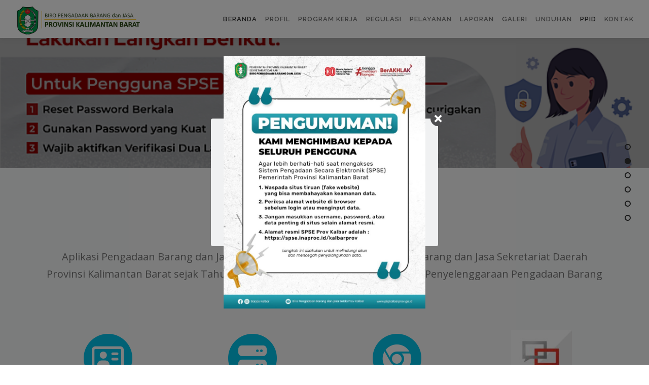

--- FILE ---
content_type: text/html; charset=UTF-8
request_url: https://pbj.kalbarprov.go.id/artikel/pengumuman/pengumuman-lelang-pemilihan-langsung-dengan-pascakualifikasi-paket-pengembangan-badan-jalan-dusun-kartiasa-desa-sulun-desa-sekuduk-kec-sejangkung-kab-sambas-no-paket-581-36-03/
body_size: 16749
content:
<!DOCTYPE html>
<html lang="en-US">
<head>
<meta charset="UTF-8">
<meta name="viewport" content="width=device-width, initial-scale=1">
<link rel="profile" href="http://gmpg.org/xfn/11">
<title>Biro PBJ &#8211; Provinsi Kalimantan Barat</title>
<meta name='robots' content='max-image-preview:large' />
	<style>img:is([sizes="auto" i], [sizes^="auto," i]) { contain-intrinsic-size: 3000px 1500px }</style>
	<link rel='dns-prefetch' href='//fonts.googleapis.com' />
<link rel="alternate" type="application/rss+xml" title="Biro PBJ &raquo; Feed" href="https://pbj.kalbarprov.go.id/?feed=rss2" />
<link rel="alternate" type="application/rss+xml" title="Biro PBJ &raquo; Comments Feed" href="https://pbj.kalbarprov.go.id/?feed=comments-rss2" />
<script type="text/javascript">
/* <![CDATA[ */
window._wpemojiSettings = {"baseUrl":"https:\/\/s.w.org\/images\/core\/emoji\/16.0.1\/72x72\/","ext":".png","svgUrl":"https:\/\/s.w.org\/images\/core\/emoji\/16.0.1\/svg\/","svgExt":".svg","source":{"concatemoji":"https:\/\/pbj.kalbarprov.go.id\/wp-includes\/js\/wp-emoji-release.min.js?ver=6.8.2"}};
/*! This file is auto-generated */
!function(s,n){var o,i,e;function c(e){try{var t={supportTests:e,timestamp:(new Date).valueOf()};sessionStorage.setItem(o,JSON.stringify(t))}catch(e){}}function p(e,t,n){e.clearRect(0,0,e.canvas.width,e.canvas.height),e.fillText(t,0,0);var t=new Uint32Array(e.getImageData(0,0,e.canvas.width,e.canvas.height).data),a=(e.clearRect(0,0,e.canvas.width,e.canvas.height),e.fillText(n,0,0),new Uint32Array(e.getImageData(0,0,e.canvas.width,e.canvas.height).data));return t.every(function(e,t){return e===a[t]})}function u(e,t){e.clearRect(0,0,e.canvas.width,e.canvas.height),e.fillText(t,0,0);for(var n=e.getImageData(16,16,1,1),a=0;a<n.data.length;a++)if(0!==n.data[a])return!1;return!0}function f(e,t,n,a){switch(t){case"flag":return n(e,"\ud83c\udff3\ufe0f\u200d\u26a7\ufe0f","\ud83c\udff3\ufe0f\u200b\u26a7\ufe0f")?!1:!n(e,"\ud83c\udde8\ud83c\uddf6","\ud83c\udde8\u200b\ud83c\uddf6")&&!n(e,"\ud83c\udff4\udb40\udc67\udb40\udc62\udb40\udc65\udb40\udc6e\udb40\udc67\udb40\udc7f","\ud83c\udff4\u200b\udb40\udc67\u200b\udb40\udc62\u200b\udb40\udc65\u200b\udb40\udc6e\u200b\udb40\udc67\u200b\udb40\udc7f");case"emoji":return!a(e,"\ud83e\udedf")}return!1}function g(e,t,n,a){var r="undefined"!=typeof WorkerGlobalScope&&self instanceof WorkerGlobalScope?new OffscreenCanvas(300,150):s.createElement("canvas"),o=r.getContext("2d",{willReadFrequently:!0}),i=(o.textBaseline="top",o.font="600 32px Arial",{});return e.forEach(function(e){i[e]=t(o,e,n,a)}),i}function t(e){var t=s.createElement("script");t.src=e,t.defer=!0,s.head.appendChild(t)}"undefined"!=typeof Promise&&(o="wpEmojiSettingsSupports",i=["flag","emoji"],n.supports={everything:!0,everythingExceptFlag:!0},e=new Promise(function(e){s.addEventListener("DOMContentLoaded",e,{once:!0})}),new Promise(function(t){var n=function(){try{var e=JSON.parse(sessionStorage.getItem(o));if("object"==typeof e&&"number"==typeof e.timestamp&&(new Date).valueOf()<e.timestamp+604800&&"object"==typeof e.supportTests)return e.supportTests}catch(e){}return null}();if(!n){if("undefined"!=typeof Worker&&"undefined"!=typeof OffscreenCanvas&&"undefined"!=typeof URL&&URL.createObjectURL&&"undefined"!=typeof Blob)try{var e="postMessage("+g.toString()+"("+[JSON.stringify(i),f.toString(),p.toString(),u.toString()].join(",")+"));",a=new Blob([e],{type:"text/javascript"}),r=new Worker(URL.createObjectURL(a),{name:"wpTestEmojiSupports"});return void(r.onmessage=function(e){c(n=e.data),r.terminate(),t(n)})}catch(e){}c(n=g(i,f,p,u))}t(n)}).then(function(e){for(var t in e)n.supports[t]=e[t],n.supports.everything=n.supports.everything&&n.supports[t],"flag"!==t&&(n.supports.everythingExceptFlag=n.supports.everythingExceptFlag&&n.supports[t]);n.supports.everythingExceptFlag=n.supports.everythingExceptFlag&&!n.supports.flag,n.DOMReady=!1,n.readyCallback=function(){n.DOMReady=!0}}).then(function(){return e}).then(function(){var e;n.supports.everything||(n.readyCallback(),(e=n.source||{}).concatemoji?t(e.concatemoji):e.wpemoji&&e.twemoji&&(t(e.twemoji),t(e.wpemoji)))}))}((window,document),window._wpemojiSettings);
/* ]]> */
</script>
<link rel='stylesheet' id='pt-cv-public-style-css' href='https://pbj.kalbarprov.go.id/wp-content/plugins/content-views-query-and-display-post-page/public/assets/css/cv.css?ver=4.2' type='text/css' media='all' />
<style id='wp-emoji-styles-inline-css' type='text/css'>

	img.wp-smiley, img.emoji {
		display: inline !important;
		border: none !important;
		box-shadow: none !important;
		height: 1em !important;
		width: 1em !important;
		margin: 0 0.07em !important;
		vertical-align: -0.1em !important;
		background: none !important;
		padding: 0 !important;
	}
</style>
<link rel='stylesheet' id='wp-block-library-css' href='https://pbj.kalbarprov.go.id/wp-includes/css/dist/block-library/style.min.css?ver=6.8.2' type='text/css' media='all' />
<style id='wp-block-library-theme-inline-css' type='text/css'>
.wp-block-audio :where(figcaption){color:#555;font-size:13px;text-align:center}.is-dark-theme .wp-block-audio :where(figcaption){color:#ffffffa6}.wp-block-audio{margin:0 0 1em}.wp-block-code{border:1px solid #ccc;border-radius:4px;font-family:Menlo,Consolas,monaco,monospace;padding:.8em 1em}.wp-block-embed :where(figcaption){color:#555;font-size:13px;text-align:center}.is-dark-theme .wp-block-embed :where(figcaption){color:#ffffffa6}.wp-block-embed{margin:0 0 1em}.blocks-gallery-caption{color:#555;font-size:13px;text-align:center}.is-dark-theme .blocks-gallery-caption{color:#ffffffa6}:root :where(.wp-block-image figcaption){color:#555;font-size:13px;text-align:center}.is-dark-theme :root :where(.wp-block-image figcaption){color:#ffffffa6}.wp-block-image{margin:0 0 1em}.wp-block-pullquote{border-bottom:4px solid;border-top:4px solid;color:currentColor;margin-bottom:1.75em}.wp-block-pullquote cite,.wp-block-pullquote footer,.wp-block-pullquote__citation{color:currentColor;font-size:.8125em;font-style:normal;text-transform:uppercase}.wp-block-quote{border-left:.25em solid;margin:0 0 1.75em;padding-left:1em}.wp-block-quote cite,.wp-block-quote footer{color:currentColor;font-size:.8125em;font-style:normal;position:relative}.wp-block-quote:where(.has-text-align-right){border-left:none;border-right:.25em solid;padding-left:0;padding-right:1em}.wp-block-quote:where(.has-text-align-center){border:none;padding-left:0}.wp-block-quote.is-large,.wp-block-quote.is-style-large,.wp-block-quote:where(.is-style-plain){border:none}.wp-block-search .wp-block-search__label{font-weight:700}.wp-block-search__button{border:1px solid #ccc;padding:.375em .625em}:where(.wp-block-group.has-background){padding:1.25em 2.375em}.wp-block-separator.has-css-opacity{opacity:.4}.wp-block-separator{border:none;border-bottom:2px solid;margin-left:auto;margin-right:auto}.wp-block-separator.has-alpha-channel-opacity{opacity:1}.wp-block-separator:not(.is-style-wide):not(.is-style-dots){width:100px}.wp-block-separator.has-background:not(.is-style-dots){border-bottom:none;height:1px}.wp-block-separator.has-background:not(.is-style-wide):not(.is-style-dots){height:2px}.wp-block-table{margin:0 0 1em}.wp-block-table td,.wp-block-table th{word-break:normal}.wp-block-table :where(figcaption){color:#555;font-size:13px;text-align:center}.is-dark-theme .wp-block-table :where(figcaption){color:#ffffffa6}.wp-block-video :where(figcaption){color:#555;font-size:13px;text-align:center}.is-dark-theme .wp-block-video :where(figcaption){color:#ffffffa6}.wp-block-video{margin:0 0 1em}:root :where(.wp-block-template-part.has-background){margin-bottom:0;margin-top:0;padding:1.25em 2.375em}
</style>
<style id='classic-theme-styles-inline-css' type='text/css'>
/*! This file is auto-generated */
.wp-block-button__link{color:#fff;background-color:#32373c;border-radius:9999px;box-shadow:none;text-decoration:none;padding:calc(.667em + 2px) calc(1.333em + 2px);font-size:1.125em}.wp-block-file__button{background:#32373c;color:#fff;text-decoration:none}
</style>
<style id='pdfemb-pdf-embedder-viewer-style-inline-css' type='text/css'>
.wp-block-pdfemb-pdf-embedder-viewer{max-width:none}

</style>
<style id='global-styles-inline-css' type='text/css'>
:root{--wp--preset--aspect-ratio--square: 1;--wp--preset--aspect-ratio--4-3: 4/3;--wp--preset--aspect-ratio--3-4: 3/4;--wp--preset--aspect-ratio--3-2: 3/2;--wp--preset--aspect-ratio--2-3: 2/3;--wp--preset--aspect-ratio--16-9: 16/9;--wp--preset--aspect-ratio--9-16: 9/16;--wp--preset--color--black: #000000;--wp--preset--color--cyan-bluish-gray: #abb8c3;--wp--preset--color--white: #ffffff;--wp--preset--color--pale-pink: #f78da7;--wp--preset--color--vivid-red: #cf2e2e;--wp--preset--color--luminous-vivid-orange: #ff6900;--wp--preset--color--luminous-vivid-amber: #fcb900;--wp--preset--color--light-green-cyan: #7bdcb5;--wp--preset--color--vivid-green-cyan: #00d084;--wp--preset--color--pale-cyan-blue: #8ed1fc;--wp--preset--color--vivid-cyan-blue: #0693e3;--wp--preset--color--vivid-purple: #9b51e0;--wp--preset--gradient--vivid-cyan-blue-to-vivid-purple: linear-gradient(135deg,rgba(6,147,227,1) 0%,rgb(155,81,224) 100%);--wp--preset--gradient--light-green-cyan-to-vivid-green-cyan: linear-gradient(135deg,rgb(122,220,180) 0%,rgb(0,208,130) 100%);--wp--preset--gradient--luminous-vivid-amber-to-luminous-vivid-orange: linear-gradient(135deg,rgba(252,185,0,1) 0%,rgba(255,105,0,1) 100%);--wp--preset--gradient--luminous-vivid-orange-to-vivid-red: linear-gradient(135deg,rgba(255,105,0,1) 0%,rgb(207,46,46) 100%);--wp--preset--gradient--very-light-gray-to-cyan-bluish-gray: linear-gradient(135deg,rgb(238,238,238) 0%,rgb(169,184,195) 100%);--wp--preset--gradient--cool-to-warm-spectrum: linear-gradient(135deg,rgb(74,234,220) 0%,rgb(151,120,209) 20%,rgb(207,42,186) 40%,rgb(238,44,130) 60%,rgb(251,105,98) 80%,rgb(254,248,76) 100%);--wp--preset--gradient--blush-light-purple: linear-gradient(135deg,rgb(255,206,236) 0%,rgb(152,150,240) 100%);--wp--preset--gradient--blush-bordeaux: linear-gradient(135deg,rgb(254,205,165) 0%,rgb(254,45,45) 50%,rgb(107,0,62) 100%);--wp--preset--gradient--luminous-dusk: linear-gradient(135deg,rgb(255,203,112) 0%,rgb(199,81,192) 50%,rgb(65,88,208) 100%);--wp--preset--gradient--pale-ocean: linear-gradient(135deg,rgb(255,245,203) 0%,rgb(182,227,212) 50%,rgb(51,167,181) 100%);--wp--preset--gradient--electric-grass: linear-gradient(135deg,rgb(202,248,128) 0%,rgb(113,206,126) 100%);--wp--preset--gradient--midnight: linear-gradient(135deg,rgb(2,3,129) 0%,rgb(40,116,252) 100%);--wp--preset--font-size--small: 13px;--wp--preset--font-size--medium: 20px;--wp--preset--font-size--large: 36px;--wp--preset--font-size--x-large: 42px;--wp--preset--spacing--20: 0.44rem;--wp--preset--spacing--30: 0.67rem;--wp--preset--spacing--40: 1rem;--wp--preset--spacing--50: 1.5rem;--wp--preset--spacing--60: 2.25rem;--wp--preset--spacing--70: 3.38rem;--wp--preset--spacing--80: 5.06rem;--wp--preset--shadow--natural: 6px 6px 9px rgba(0, 0, 0, 0.2);--wp--preset--shadow--deep: 12px 12px 50px rgba(0, 0, 0, 0.4);--wp--preset--shadow--sharp: 6px 6px 0px rgba(0, 0, 0, 0.2);--wp--preset--shadow--outlined: 6px 6px 0px -3px rgba(255, 255, 255, 1), 6px 6px rgba(0, 0, 0, 1);--wp--preset--shadow--crisp: 6px 6px 0px rgba(0, 0, 0, 1);}:where(.is-layout-flex){gap: 0.5em;}:where(.is-layout-grid){gap: 0.5em;}body .is-layout-flex{display: flex;}.is-layout-flex{flex-wrap: wrap;align-items: center;}.is-layout-flex > :is(*, div){margin: 0;}body .is-layout-grid{display: grid;}.is-layout-grid > :is(*, div){margin: 0;}:where(.wp-block-columns.is-layout-flex){gap: 2em;}:where(.wp-block-columns.is-layout-grid){gap: 2em;}:where(.wp-block-post-template.is-layout-flex){gap: 1.25em;}:where(.wp-block-post-template.is-layout-grid){gap: 1.25em;}.has-black-color{color: var(--wp--preset--color--black) !important;}.has-cyan-bluish-gray-color{color: var(--wp--preset--color--cyan-bluish-gray) !important;}.has-white-color{color: var(--wp--preset--color--white) !important;}.has-pale-pink-color{color: var(--wp--preset--color--pale-pink) !important;}.has-vivid-red-color{color: var(--wp--preset--color--vivid-red) !important;}.has-luminous-vivid-orange-color{color: var(--wp--preset--color--luminous-vivid-orange) !important;}.has-luminous-vivid-amber-color{color: var(--wp--preset--color--luminous-vivid-amber) !important;}.has-light-green-cyan-color{color: var(--wp--preset--color--light-green-cyan) !important;}.has-vivid-green-cyan-color{color: var(--wp--preset--color--vivid-green-cyan) !important;}.has-pale-cyan-blue-color{color: var(--wp--preset--color--pale-cyan-blue) !important;}.has-vivid-cyan-blue-color{color: var(--wp--preset--color--vivid-cyan-blue) !important;}.has-vivid-purple-color{color: var(--wp--preset--color--vivid-purple) !important;}.has-black-background-color{background-color: var(--wp--preset--color--black) !important;}.has-cyan-bluish-gray-background-color{background-color: var(--wp--preset--color--cyan-bluish-gray) !important;}.has-white-background-color{background-color: var(--wp--preset--color--white) !important;}.has-pale-pink-background-color{background-color: var(--wp--preset--color--pale-pink) !important;}.has-vivid-red-background-color{background-color: var(--wp--preset--color--vivid-red) !important;}.has-luminous-vivid-orange-background-color{background-color: var(--wp--preset--color--luminous-vivid-orange) !important;}.has-luminous-vivid-amber-background-color{background-color: var(--wp--preset--color--luminous-vivid-amber) !important;}.has-light-green-cyan-background-color{background-color: var(--wp--preset--color--light-green-cyan) !important;}.has-vivid-green-cyan-background-color{background-color: var(--wp--preset--color--vivid-green-cyan) !important;}.has-pale-cyan-blue-background-color{background-color: var(--wp--preset--color--pale-cyan-blue) !important;}.has-vivid-cyan-blue-background-color{background-color: var(--wp--preset--color--vivid-cyan-blue) !important;}.has-vivid-purple-background-color{background-color: var(--wp--preset--color--vivid-purple) !important;}.has-black-border-color{border-color: var(--wp--preset--color--black) !important;}.has-cyan-bluish-gray-border-color{border-color: var(--wp--preset--color--cyan-bluish-gray) !important;}.has-white-border-color{border-color: var(--wp--preset--color--white) !important;}.has-pale-pink-border-color{border-color: var(--wp--preset--color--pale-pink) !important;}.has-vivid-red-border-color{border-color: var(--wp--preset--color--vivid-red) !important;}.has-luminous-vivid-orange-border-color{border-color: var(--wp--preset--color--luminous-vivid-orange) !important;}.has-luminous-vivid-amber-border-color{border-color: var(--wp--preset--color--luminous-vivid-amber) !important;}.has-light-green-cyan-border-color{border-color: var(--wp--preset--color--light-green-cyan) !important;}.has-vivid-green-cyan-border-color{border-color: var(--wp--preset--color--vivid-green-cyan) !important;}.has-pale-cyan-blue-border-color{border-color: var(--wp--preset--color--pale-cyan-blue) !important;}.has-vivid-cyan-blue-border-color{border-color: var(--wp--preset--color--vivid-cyan-blue) !important;}.has-vivid-purple-border-color{border-color: var(--wp--preset--color--vivid-purple) !important;}.has-vivid-cyan-blue-to-vivid-purple-gradient-background{background: var(--wp--preset--gradient--vivid-cyan-blue-to-vivid-purple) !important;}.has-light-green-cyan-to-vivid-green-cyan-gradient-background{background: var(--wp--preset--gradient--light-green-cyan-to-vivid-green-cyan) !important;}.has-luminous-vivid-amber-to-luminous-vivid-orange-gradient-background{background: var(--wp--preset--gradient--luminous-vivid-amber-to-luminous-vivid-orange) !important;}.has-luminous-vivid-orange-to-vivid-red-gradient-background{background: var(--wp--preset--gradient--luminous-vivid-orange-to-vivid-red) !important;}.has-very-light-gray-to-cyan-bluish-gray-gradient-background{background: var(--wp--preset--gradient--very-light-gray-to-cyan-bluish-gray) !important;}.has-cool-to-warm-spectrum-gradient-background{background: var(--wp--preset--gradient--cool-to-warm-spectrum) !important;}.has-blush-light-purple-gradient-background{background: var(--wp--preset--gradient--blush-light-purple) !important;}.has-blush-bordeaux-gradient-background{background: var(--wp--preset--gradient--blush-bordeaux) !important;}.has-luminous-dusk-gradient-background{background: var(--wp--preset--gradient--luminous-dusk) !important;}.has-pale-ocean-gradient-background{background: var(--wp--preset--gradient--pale-ocean) !important;}.has-electric-grass-gradient-background{background: var(--wp--preset--gradient--electric-grass) !important;}.has-midnight-gradient-background{background: var(--wp--preset--gradient--midnight) !important;}.has-small-font-size{font-size: var(--wp--preset--font-size--small) !important;}.has-medium-font-size{font-size: var(--wp--preset--font-size--medium) !important;}.has-large-font-size{font-size: var(--wp--preset--font-size--large) !important;}.has-x-large-font-size{font-size: var(--wp--preset--font-size--x-large) !important;}
:where(.wp-block-post-template.is-layout-flex){gap: 1.25em;}:where(.wp-block-post-template.is-layout-grid){gap: 1.25em;}
:where(.wp-block-columns.is-layout-flex){gap: 2em;}:where(.wp-block-columns.is-layout-grid){gap: 2em;}
:root :where(.wp-block-pullquote){font-size: 1.5em;line-height: 1.6;}
</style>
<link rel='stylesheet' id='cm_ouibounce_css-css' href='https://pbj.kalbarprov.go.id/wp-content/plugins/cm-pop-up-banners/shared/assets/css/ouibounce.css?ver=1.8.5' type='text/css' media='all' />
<style id='cm_ouibounce_css-inline-css' type='text/css'>

            #ouibounce-modal .modal {
                    width: 35%;
                    height: 35%;
                    padding: 10px;
                    background-color: #f0f1f2;
					
                    z-index: 20;
                    position: relative;
                    margin: auto;
                    top: 0;
                    right: 0;
                    bottom: 0;
                    left: 0;
					display: flex;
					overflow: visible;
					opacity: 1;
					max-width: 85%;
					max-height: 85%;
                    border-radius: 4px;
					-webkit-animation: popin 1.0s;;
					-moz-animation: popin 1.0s;;
					-o-animation: popin 1.0s;;
					animation: popin 1.0s;;
					align-items: center;justify-content: center;
                  }#ouibounce-modal .underlay {background-color: rgba(0,0,0,0.5);}#ouibounce-modal .modal .modal-body * {
                    max-width: 100%;
					max-height: 100%;
                }#ouibounce-modal .modal .modal-body *:not(iframe) {
                    height: auto;
                }#ouibounce-modal .modal .modal-body iframe {
                    display: flex;
                    align-items: center;
                }#ouibounce-modal .modal.linked { cursor: pointer; }@media (max-width: 400px) {#ouibounce-modal .modal {width: auto; height: auto;} }
</style>
<link rel='stylesheet' id='wpdm-fonticon-css' href='https://pbj.kalbarprov.go.id/wp-content/plugins/download-manager/assets/wpdm-iconfont/css/wpdm-icons.css?ver=6.8.2' type='text/css' media='all' />
<link rel='stylesheet' id='wpdm-front-css' href='https://pbj.kalbarprov.go.id/wp-content/plugins/download-manager/assets/css/front.min.css?ver=6.8.2' type='text/css' media='all' />
<link rel='stylesheet' id='responsive-lightbox-prettyphoto-css' href='https://pbj.kalbarprov.go.id/wp-content/plugins/responsive-lightbox/assets/prettyphoto/prettyPhoto.min.css?ver=3.1.6' type='text/css' media='all' />
<link rel='stylesheet' id='onepress-fonts-css' href='https://fonts.googleapis.com/css?family=Raleway%3A400%2C500%2C600%2C700%2C300%2C100%2C800%2C900%7COpen+Sans%3A400%2C300%2C300italic%2C400italic%2C600%2C600italic%2C700%2C700italic&#038;subset=latin%2Clatin-ext&#038;display=swap&#038;ver=2.3.15' type='text/css' media='all' />
<link rel='stylesheet' id='onepress-animate-css' href='https://pbj.kalbarprov.go.id/wp-content/themes/onepress/assets/css/animate.min.css?ver=2.3.15' type='text/css' media='all' />
<link rel='stylesheet' id='onepress-fa-css' href='https://pbj.kalbarprov.go.id/wp-content/themes/onepress/assets/fontawesome-v6/css/all.min.css?ver=6.5.1' type='text/css' media='all' />
<link rel='stylesheet' id='onepress-fa-shims-css' href='https://pbj.kalbarprov.go.id/wp-content/themes/onepress/assets/fontawesome-v6/css/v4-shims.min.css?ver=6.5.1' type='text/css' media='all' />
<link rel='stylesheet' id='onepress-bootstrap-css' href='https://pbj.kalbarprov.go.id/wp-content/themes/onepress/assets/css/bootstrap.min.css?ver=2.3.15' type='text/css' media='all' />
<link rel='stylesheet' id='onepress-style-css' href='https://pbj.kalbarprov.go.id/wp-content/themes/onepress/style.css?ver=6.8.2' type='text/css' media='all' />
<style id='onepress-style-inline-css' type='text/css'>
#main .video-section section.hero-slideshow-wrapper{background:transparent}.hero-slideshow-wrapper:after{position:absolute;top:0px;left:0px;width:100%;height:100%;background-color:rgba(0,0,0,0.3);display:block;content:""}#parallax-hero .jarallax-container .parallax-bg:before{background-color:rgba(0,0,0,0.3)}.body-desktop .parallax-hero .hero-slideshow-wrapper:after{display:none!important}#parallax-hero>.parallax-bg::before{background-color:rgba(0,0,0,0.3);opacity:1}.body-desktop .parallax-hero .hero-slideshow-wrapper:after{display:none!important}.onepress-menu a{padding-left:8px;padding-right:8px}#footer-widgets{}.gallery-carousel .g-item{padding:0px 7px}.gallery-carousel-wrap{margin-left:-7px;margin-right:-7px}.gallery-grid .g-item,.gallery-masonry .g-item .inner{padding:7px}.gallery-grid-wrap,.gallery-masonry-wrap{margin-left:-7px;margin-right:-7px}.gallery-justified-wrap{margin-left:-15px;margin-right:-15px}
</style>
<link rel='stylesheet' id='onepress-gallery-lightgallery-css' href='https://pbj.kalbarprov.go.id/wp-content/themes/onepress/assets/css/lightgallery.css?ver=6.8.2' type='text/css' media='all' />
<link rel='stylesheet' id='forget-about-shortcode-buttons-css' href='https://pbj.kalbarprov.go.id/wp-content/plugins/forget-about-shortcode-buttons/public/css/button-styles.css?ver=2.1.3' type='text/css' media='all' />
<script type="text/javascript" src="https://pbj.kalbarprov.go.id/wp-includes/js/jquery/jquery.min.js?ver=3.7.1" id="jquery-core-js"></script>
<script type="text/javascript" src="https://pbj.kalbarprov.go.id/wp-includes/js/jquery/jquery-migrate.min.js?ver=3.4.1" id="jquery-migrate-js"></script>
<script type="text/javascript" src="https://pbj.kalbarprov.go.id/wp-content/plugins/cm-pop-up-banners/shared/assets/js/ouibounce.js?ver=1.8.5" id="cmpopfly-popup-core-js"></script>
<script type="text/javascript" id="cmpopfly-popup-custom-js-extra">
/* <![CDATA[ */
var WidgetConf = {"closeTime":null};
/* ]]> */
</script>
<script type="text/javascript" src="https://pbj.kalbarprov.go.id/wp-content/plugins/cm-pop-up-banners/shared/assets/js/popupCustom.js?ver=1.8.5" id="cmpopfly-popup-custom-js"></script>
<script type="text/javascript" id="cmpopfly-popup-custom-js-after">
/* <![CDATA[ */
var popup_custom_data = {"content":"<div id=\"ouibounce-modal\" class=\"cm-popup-modal\">\n                <div class=\"underlay\"><\/div>\n                \n                \n                <div class=\"modal \">\n                <div id=\"close_button\" class=\"popupflyin-close-button\"><\/div>\n                  <div class=\"modal-body popupflyin-clicks-area \"><p><a href='https:\/\/www.instagram.com\/p\/DOc7WHRCe9f\/?igsh=ZjFkYzMzMDQzZg==' target='_blank' rel='noopener'><img class='aligncenter wp-image-8308 size-large' src='https:\/\/pbj.kalbarprov.go.id\/wp-content\/uploads\/2025\/09\/Pengumuman-819x1024.jpg' alt='' width='800' height='1000' \/><\/a><\/p><\/div>\n                <\/div>\n              <\/div>","showMethod":"always","resetTime":7,"secondsToShow":0,"minDeviceWidth":0,"maxDeviceWidth":0,"fireMethod":"pageload","ajaxClickUrl":"https:\/\/pbj.kalbarprov.go.id\/wp-admin\/admin-ajax.php?action=cm_popupflyin_register_click","campaign_id":"8307","banner_id":"1 (2636368405)","enableStatistics":false,"countingMethod":"one","soundMethod":"none","customSoundPath":"","standardSound":"https:\/\/pbj.kalbarprov.go.id\/wp-content\/plugins\/cm-pop-up-banners\/shared\/assets\/media\/default_popup_sound.mp3","closeOnUnderlayClick":true,"inactivityTime":10,"showFixedNumberOfTimes":5};
/* ]]> */
</script>
<script type="text/javascript" src="https://pbj.kalbarprov.go.id/wp-content/plugins/cm-pop-up-banners/shared/assets/js/scrollspy.js?ver=1.8.5" id="scrollspy-js"></script>
<script type="text/javascript" src="https://pbj.kalbarprov.go.id/wp-content/plugins/download-manager/assets/js/wpdm.min.js?ver=6.8.2" id="wpdm-frontend-js-js"></script>
<script type="text/javascript" id="wpdm-frontjs-js-extra">
/* <![CDATA[ */
var wpdm_url = {"home":"https:\/\/pbj.kalbarprov.go.id\/","site":"https:\/\/pbj.kalbarprov.go.id\/","ajax":"https:\/\/pbj.kalbarprov.go.id\/wp-admin\/admin-ajax.php"};
var wpdm_js = {"spinner":"<i class=\"wpdm-icon wpdm-sun wpdm-spin\"><\/i>","client_id":"c53b669458cfb1122139a5763eb07235"};
var wpdm_strings = {"pass_var":"Password Verified!","pass_var_q":"Please click following button to start download.","start_dl":"Start Download"};
/* ]]> */
</script>
<script type="text/javascript" src="https://pbj.kalbarprov.go.id/wp-content/plugins/download-manager/assets/js/front.min.js?ver=3.3.30" id="wpdm-frontjs-js"></script>
<script type="text/javascript" src="https://pbj.kalbarprov.go.id/wp-content/plugins/responsive-lightbox/assets/prettyphoto/jquery.prettyPhoto.min.js?ver=3.1.6" id="responsive-lightbox-prettyphoto-js"></script>
<script type="text/javascript" src="https://pbj.kalbarprov.go.id/wp-includes/js/underscore.min.js?ver=1.13.7" id="underscore-js"></script>
<script type="text/javascript" src="https://pbj.kalbarprov.go.id/wp-content/plugins/responsive-lightbox/assets/infinitescroll/infinite-scroll.pkgd.min.js?ver=4.0.1" id="responsive-lightbox-infinite-scroll-js"></script>
<script type="text/javascript" id="responsive-lightbox-js-before">
/* <![CDATA[ */
var rlArgs = {"script":"prettyphoto","selector":"lightbox","customEvents":"","activeGalleries":true,"animationSpeed":"normal","slideshow":false,"slideshowDelay":5000,"slideshowAutoplay":false,"opacity":"0.75","showTitle":true,"allowResize":true,"allowExpand":true,"width":1080,"height":720,"separator":"\/","theme":"pp_default","horizontalPadding":20,"hideFlash":false,"wmode":"opaque","videoAutoplay":false,"modal":false,"deeplinking":false,"overlayGallery":true,"keyboardShortcuts":true,"social":false,"woocommerce_gallery":false,"ajaxurl":"https:\/\/pbj.kalbarprov.go.id\/wp-admin\/admin-ajax.php","nonce":"24cf6f0c1d","preview":false,"postId":12,"scriptExtension":false};
/* ]]> */
</script>
<script type="text/javascript" src="https://pbj.kalbarprov.go.id/wp-content/plugins/responsive-lightbox/js/front.js?ver=2.5.3" id="responsive-lightbox-js"></script>
<link rel="https://api.w.org/" href="https://pbj.kalbarprov.go.id/index.php?rest_route=/" /><link rel="alternate" title="JSON" type="application/json" href="https://pbj.kalbarprov.go.id/index.php?rest_route=/wp/v2/pages/12" /><link rel="EditURI" type="application/rsd+xml" title="RSD" href="https://pbj.kalbarprov.go.id/xmlrpc.php?rsd" />
<meta name="generator" content="WordPress 6.8.2" />
<link rel="canonical" href="https://pbj.kalbarprov.go.id/" />
<link rel='shortlink' href='https://pbj.kalbarprov.go.id/' />
<link rel="alternate" title="oEmbed (JSON)" type="application/json+oembed" href="https://pbj.kalbarprov.go.id/index.php?rest_route=%2Foembed%2F1.0%2Fembed&#038;url=https%3A%2F%2Fpbj.kalbarprov.go.id%2F" />
<link rel="alternate" title="oEmbed (XML)" type="text/xml+oembed" href="https://pbj.kalbarprov.go.id/index.php?rest_route=%2Foembed%2F1.0%2Fembed&#038;url=https%3A%2F%2Fpbj.kalbarprov.go.id%2F&#038;format=xml" />
<!-- Analytics by WP Statistics - https://wp-statistics.com -->
<link rel="icon" href="https://pbj.kalbarprov.go.id/wp-content/uploads/2021/03/favicon.ico" sizes="32x32" />
<link rel="icon" href="https://pbj.kalbarprov.go.id/wp-content/uploads/2021/03/favicon.ico" sizes="192x192" />
<link rel="apple-touch-icon" href="https://pbj.kalbarprov.go.id/wp-content/uploads/2021/03/favicon.ico" />
<meta name="msapplication-TileImage" content="https://pbj.kalbarprov.go.id/wp-content/uploads/2021/03/favicon.ico" />
<meta name="generator" content="WordPress Download Manager 3.3.30" />
                <style>
        /* WPDM Link Template Styles */        </style>
                <style>

            :root {
                --color-primary: #4a8eff;
                --color-primary-rgb: 74, 142, 255;
                --color-primary-hover: #4a8eff;
                --color-primary-active: #4a8eff;
                --clr-sec: #6c757d;
                --clr-sec-rgb: 108, 117, 125;
                --clr-sec-hover: #6c757d;
                --clr-sec-active: #6c757d;
                --color-secondary: #6c757d;
                --color-secondary-rgb: 108, 117, 125;
                --color-secondary-hover: #6c757d;
                --color-secondary-active: #6c757d;
                --color-success: #18ce0f;
                --color-success-rgb: 24, 206, 15;
                --color-success-hover: #18ce0f;
                --color-success-active: #18ce0f;
                --color-info: #2CA8FF;
                --color-info-rgb: 44, 168, 255;
                --color-info-hover: #2CA8FF;
                --color-info-active: #2CA8FF;
                --color-warning: #FFB236;
                --color-warning-rgb: 255, 178, 54;
                --color-warning-hover: #FFB236;
                --color-warning-active: #FFB236;
                --color-danger: #ff5062;
                --color-danger-rgb: 255, 80, 98;
                --color-danger-hover: #ff5062;
                --color-danger-active: #ff5062;
                --color-green: #30b570;
                --color-blue: #0073ff;
                --color-purple: #8557D3;
                --color-red: #ff5062;
                --color-muted: rgba(69, 89, 122, 0.6);
                --wpdm-font: "-apple-system", -apple-system, BlinkMacSystemFont, "Segoe UI", Roboto, Helvetica, Arial, sans-serif, "Apple Color Emoji", "Segoe UI Emoji", "Segoe UI Symbol";
            }

            .wpdm-download-link.btn.btn-primary.btn-sm {
                border-radius: 4px;
            }


        </style>
        </head>

<body class="home wp-singular page-template page-template-template-frontpage page-template-template-frontpage-php page page-id-12 wp-custom-logo wp-theme-onepress group-blog">
<div id="page" class="hfeed site">
	<a class="skip-link screen-reader-text" href="#content">Skip to content</a>
	<div id="header-section" class="h-on-top no-transparent">		<header id="masthead" class="site-header header-full-width is-sticky no-scroll no-t h-on-top" role="banner">
			<div class="container">
				<div class="site-branding">
					<div class="site-brand-inner has-logo-img no-desc"><div class="site-logo-div"><a href="https://pbj.kalbarprov.go.id/" class="custom-logo-link  no-t-logo" rel="home" itemprop="url"><img width="248" height="57" src="https://pbj.kalbarprov.go.id/wp-content/uploads/2023/06/cropped-logo-pbj.png" class="custom-logo" alt="Biro PBJ" itemprop="logo" srcset="https://pbj.kalbarprov.go.id/wp-content/uploads/2023/06/cropped-logo-pbj.png 2x" decoding="async" /></a></div></div>				</div>
				<div class="header-right-wrapper">
					<a href="#0" id="nav-toggle">Menu<span></span></a>
					<nav id="site-navigation" class="main-navigation" role="navigation">
						<ul class="onepress-menu">
							<li id="menu-item-67" class="menu-item menu-item-type-custom menu-item-object-custom current-menu-item menu-item-home menu-item-67"><a href="https://pbj.kalbarprov.go.id/">BERANDA</a></li>
<li id="menu-item-191" class="menu-item menu-item-type-custom menu-item-object-custom menu-item-has-children menu-item-191"><a>PROFIL</a>
<ul class="sub-menu">
	<li id="menu-item-7342" class="menu-item menu-item-type-post_type menu-item-object-page menu-item-7342"><a href="https://pbj.kalbarprov.go.id/?page_id=7340">Profil Pimpinan</a></li>
	<li id="menu-item-6380" class="menu-item menu-item-type-post_type menu-item-object-page menu-item-6380"><a href="https://pbj.kalbarprov.go.id/?page_id=6047">Motto</a></li>
	<li id="menu-item-1186" class="menu-item menu-item-type-post_type menu-item-object-page menu-item-1186"><a href="https://pbj.kalbarprov.go.id/?page_id=1183">Visi &#038; Misi</a></li>
	<li id="menu-item-7502" class="menu-item menu-item-type-post_type menu-item-object-page menu-item-7502"><a href="https://pbj.kalbarprov.go.id/?page_id=7500">Maklumat Pelayanan</a></li>
	<li id="menu-item-8042" class="menu-item menu-item-type-post_type menu-item-object-page menu-item-8042"><a href="https://pbj.kalbarprov.go.id/?page_id=8038">Peta Jabatan</a></li>
	<li id="menu-item-182" class="menu-item menu-item-type-post_type menu-item-object-page menu-item-182"><a href="https://pbj.kalbarprov.go.id/?page_id=177">Struktur Organisasi</a></li>
	<li id="menu-item-183" class="menu-item menu-item-type-post_type menu-item-object-page menu-item-183"><a href="https://pbj.kalbarprov.go.id/?page_id=180">Tugas &#038; Fungsi</a></li>
	<li id="menu-item-6891" class="menu-item menu-item-type-post_type menu-item-object-page menu-item-6891"><a href="https://pbj.kalbarprov.go.id/?page_id=6888">Penghargaan</a></li>
	<li id="menu-item-6849" class="menu-item menu-item-type-post_type menu-item-object-page menu-item-6849"><a href="https://pbj.kalbarprov.go.id/?page_id=6847">LHKPN</a></li>
</ul>
</li>
<li id="menu-item-6897" class="menu-item menu-item-type-custom menu-item-object-custom menu-item-has-children menu-item-6897"><a>PROGRAM KERJA</a>
<ul class="sub-menu">
	<li id="menu-item-7079" class="menu-item menu-item-type-custom menu-item-object-custom menu-item-has-children menu-item-7079"><a href="https://pbj.kalbarprov.go.id/?wpdmcategory=sop">Standar Operasional Prosedur</a>
	<ul class="sub-menu">
		<li id="menu-item-7033" class="menu-item menu-item-type-custom menu-item-object-custom menu-item-7033"><a href="https://pbj.kalbarprov.go.id/?wpdmcategory=sop-bag-pengelolaan-pengadaan-barang-dan-jasa">SOP Bagian Pengelolaan Pengadaan Barang dan Jasa</a></li>
		<li id="menu-item-8130" class="menu-item menu-item-type-custom menu-item-object-custom menu-item-8130"><a href="https://pbj.kalbarprov.go.id/?wpdmcategory=sop-bagian-pengelolaan-lpse">SOP Bagian Pengelolaan LPSE</a></li>
		<li id="menu-item-8111" class="menu-item menu-item-type-post_type menu-item-object-page menu-item-8111"><a href="https://pbj.kalbarprov.go.id/?page_id=8092">SOP Bagian Pengelolaan LPSE</a></li>
		<li id="menu-item-7031" class="menu-item menu-item-type-custom menu-item-object-custom menu-item-7031"><a href="https://pbj.kalbarprov.go.id/?wpdmcategory=sop-bagian-pembinaan-dan-advokasi">SOP Bagian Pembinaan dan Advokasi</a></li>
	</ul>
</li>
	<li id="menu-item-6855" class="menu-item menu-item-type-post_type menu-item-object-page menu-item-6855"><a href="https://pbj.kalbarprov.go.id/?page_id=6835">Rencana Umum Pengadaan</a></li>
	<li id="menu-item-6993" class="menu-item menu-item-type-post_type menu-item-object-page menu-item-6993"><a href="https://pbj.kalbarprov.go.id/?page_id=6989">Rencana Aksi</a></li>
	<li id="menu-item-6834" class="menu-item menu-item-type-post_type menu-item-object-page menu-item-6834"><a href="https://pbj.kalbarprov.go.id/?page_id=6820">Dokumen Renstra</a></li>
	<li id="menu-item-6833" class="menu-item menu-item-type-post_type menu-item-object-page menu-item-6833"><a href="https://pbj.kalbarprov.go.id/?page_id=6822">Dokumen Renja</a></li>
	<li id="menu-item-8189" class="menu-item menu-item-type-post_type menu-item-object-page menu-item-8189"><a href="https://pbj.kalbarprov.go.id/?page_id=8187">Dokumen RKA</a></li>
	<li id="menu-item-6832" class="menu-item menu-item-type-post_type menu-item-object-page menu-item-6832"><a href="https://pbj.kalbarprov.go.id/?page_id=6824">Cascading</a></li>
	<li id="menu-item-6831" class="menu-item menu-item-type-post_type menu-item-object-page menu-item-6831"><a href="https://pbj.kalbarprov.go.id/?page_id=6826">Indikator Kinerja Utama</a></li>
	<li id="menu-item-6830" class="menu-item menu-item-type-post_type menu-item-object-page menu-item-6830"><a href="https://pbj.kalbarprov.go.id/?page_id=6828">Perjanjian Kerja</a></li>
	<li id="menu-item-7877" class="menu-item menu-item-type-custom menu-item-object-custom menu-item-7877"><a href="https://pbj.kalbarprov.go.id/?page_id=7867">Program dan Kegiatan</a></li>
	<li id="menu-item-7979" class="menu-item menu-item-type-post_type menu-item-object-page menu-item-7979"><a href="https://pbj.kalbarprov.go.id/?page_id=7977">Pohon Kinerja</a></li>
</ul>
</li>
<li id="menu-item-6898" class="menu-item menu-item-type-custom menu-item-object-custom menu-item-has-children menu-item-6898"><a>REGULASI</a>
<ul class="sub-menu">
	<li id="menu-item-8148" class="menu-item menu-item-type-custom menu-item-object-custom menu-item-8148"><a href="https://jdih.lkpp.go.id/">Pusat</a></li>
	<li id="menu-item-8149" class="menu-item menu-item-type-custom menu-item-object-custom menu-item-8149"><a href="https://jdih.kalbarprov.go.id/">Daerah</a></li>
	<li id="menu-item-7560" class="menu-item menu-item-type-custom menu-item-object-custom menu-item-7560"><a href="https://pbj.kalbarprov.go.id/download-category/instruksi-presiden/">Instruksi Presiden</a></li>
	<li id="menu-item-7085" class="menu-item menu-item-type-custom menu-item-object-custom menu-item-has-children menu-item-7085"><a href="https://pbj.kalbarprov.go.id/download-category/peraturan-daerah/">Daerah</a>
	<ul class="sub-menu">
		<li id="menu-item-7086" class="menu-item menu-item-type-custom menu-item-object-custom menu-item-7086"><a href="https://pbj.kalbarprov.go.id/download-category/peraturan-gubernur/">Peraturan Gubernur</a></li>
		<li id="menu-item-7407" class="menu-item menu-item-type-custom menu-item-object-custom menu-item-7407"><a href="https://pbj.kalbarprov.go.id/download-category/keputusan-gubernur/">Keputusan Gubernur</a></li>
		<li id="menu-item-7697" class="menu-item menu-item-type-post_type menu-item-object-page menu-item-7697"><a href="https://pbj.kalbarprov.go.id/?page_id=7694">Instruksi Gubernur</a></li>
		<li id="menu-item-7087" class="menu-item menu-item-type-custom menu-item-object-custom menu-item-7087"><a href="https://pbj.kalbarprov.go.id/download-category/surat-edaran-gubernur/">Surat Edaran Gubernur</a></li>
		<li id="menu-item-7704" class="menu-item menu-item-type-custom menu-item-object-custom menu-item-7704"><a target="_blank" href="https://pbj.kalbarprov.go.id/download-category/surat-sekda/">Surat Sekda</a></li>
	</ul>
</li>
	<li id="menu-item-7090" class="menu-item menu-item-type-custom menu-item-object-custom menu-item-has-children menu-item-7090"><a href="https://pbj.kalbarprov.go.id/download-category/lkpp/">LKPP</a>
	<ul class="sub-menu">
		<li id="menu-item-7104" class="menu-item menu-item-type-custom menu-item-object-custom menu-item-7104"><a href="https://pbj.kalbarprov.go.id/download-category/peraturan-presiden-lkpp/">Peraturan Presiden</a></li>
		<li id="menu-item-7091" class="menu-item menu-item-type-custom menu-item-object-custom menu-item-7091"><a href="https://pbj.kalbarprov.go.id/download-category/peraturan-lembaga/">Peraturan Lembaga</a></li>
		<li id="menu-item-7552" class="menu-item menu-item-type-custom menu-item-object-custom menu-item-7552"><a href="https://pbj.kalbarprov.go.id/download-category/keputusan-kepala-lkpp/">Keputusan Kepala LKPP</a></li>
		<li id="menu-item-7551" class="menu-item menu-item-type-custom menu-item-object-custom menu-item-7551"><a href="https://pbj.kalbarprov.go.id/download-category/keputusan-deputi-i/">Keputusan Deputi I</a></li>
		<li id="menu-item-7156" class="menu-item menu-item-type-custom menu-item-object-custom menu-item-7156"><a href="https://pbj.kalbarprov.go.id/download-category/keputusan-deputi-ii/">Keputusan Deputi II</a></li>
		<li id="menu-item-7397" class="menu-item menu-item-type-custom menu-item-object-custom menu-item-7397"><a href="https://pbj.kalbarprov.go.id/download-category/keputusan-deputi-iii/">Keputusan Deputi III</a></li>
		<li id="menu-item-7354" class="menu-item menu-item-type-custom menu-item-object-custom menu-item-7354"><a href="https://pbj.kalbarprov.go.id/download-category/keputusan-deputi-iv/">Keputusan Deputi IV</a></li>
		<li id="menu-item-7157" class="menu-item menu-item-type-custom menu-item-object-custom menu-item-7157"><a href="https://pbj.kalbarprov.go.id/download-category/surat-edaran-bersama/">Surat Edaran Bersama</a></li>
		<li id="menu-item-7388" class="menu-item menu-item-type-custom menu-item-object-custom menu-item-7388"><a href="https://pbj.kalbarprov.go.id/download-category/surat-edaran-deputi/">Surat Edaran Deputi</a></li>
		<li id="menu-item-7394" class="menu-item menu-item-type-custom menu-item-object-custom menu-item-7394"><a href="https://pbj.kalbarprov.go.id/download-category/surat-edaran-deputi-ii/">Surat Edaran Deputi II</a></li>
		<li id="menu-item-7160" class="menu-item menu-item-type-custom menu-item-object-custom menu-item-7160"><a href="https://pbj.kalbarprov.go.id/download-category/surat-edaran-kepala-lkpp/">Surat Edaran Kepala LKPP</a></li>
		<li id="menu-item-7557" class="menu-item menu-item-type-custom menu-item-object-custom menu-item-7557"><a href="https://pbj.kalbarprov.go.id/download-category/nota-kesepahaman/">Nota Kesepahaman</a></li>
	</ul>
</li>
	<li id="menu-item-7337" class="menu-item menu-item-type-custom menu-item-object-custom menu-item-7337"><a href="https://pbj.kalbarprov.go.id/download-category/pupr/">PUPR</a></li>
</ul>
</li>
<li id="menu-item-6899" class="menu-item menu-item-type-custom menu-item-object-custom menu-item-has-children menu-item-6899"><a>PELAYANAN</a>
<ul class="sub-menu">
	<li id="menu-item-7496" class="menu-item menu-item-type-post_type menu-item-object-page menu-item-7496"><a href="https://pbj.kalbarprov.go.id/?page_id=7493">Standar Layanan</a></li>
	<li id="menu-item-7569" class="menu-item menu-item-type-custom menu-item-object-custom menu-item-7569"><a href="https://pbj.kalbarprov.go.id/produk-jenis-pelayanan/">Produk / Jenis Pelayanan</a></li>
	<li id="menu-item-7434" class="menu-item menu-item-type-post_type menu-item-object-page menu-item-7434"><a href="https://pbj.kalbarprov.go.id/?page_id=7432">Form MBIZ Market</a></li>
	<li id="menu-item-5963" class="menu-item menu-item-type-post_type menu-item-object-page menu-item-5963"><a href="https://pbj.kalbarprov.go.id/?page_id=5958">Form Pengaduan</a></li>
	<li id="menu-item-6923" class="menu-item menu-item-type-post_type menu-item-object-page menu-item-6923"><a href="https://pbj.kalbarprov.go.id/?page_id=6915">Form Pertanyaan</a></li>
	<li id="menu-item-6921" class="menu-item menu-item-type-post_type menu-item-object-page menu-item-6921"><a href="https://pbj.kalbarprov.go.id/?page_id=6919">Form Saran dan Usulan</a></li>
	<li id="menu-item-6922" class="menu-item menu-item-type-post_type menu-item-object-page menu-item-6922"><a href="https://pbj.kalbarprov.go.id/?page_id=6917">Form Permintaan Layanan</a></li>
	<li id="menu-item-6927" class="menu-item menu-item-type-post_type menu-item-object-page menu-item-6927"><a href="https://pbj.kalbarprov.go.id/?page_id=6925">Form Menyampaikan Surat</a></li>
</ul>
</li>
<li id="menu-item-6900" class="menu-item menu-item-type-custom menu-item-object-custom menu-item-has-children menu-item-6900"><a>LAPORAN</a>
<ul class="sub-menu">
	<li id="menu-item-6853" class="menu-item menu-item-type-post_type menu-item-object-page menu-item-6853"><a href="https://pbj.kalbarprov.go.id/?page_id=6839">Pengaduan</a></li>
	<li id="menu-item-6850" class="menu-item menu-item-type-post_type menu-item-object-page menu-item-6850"><a href="https://pbj.kalbarprov.go.id/?page_id=6845">Laporan Kinerja</a></li>
	<li id="menu-item-7895" class="menu-item menu-item-type-custom menu-item-object-custom menu-item-7895"><a href="https://pbj.kalbarprov.go.id/realiasi-pengadaan/">Realisasi Pengadaan</a></li>
	<li id="menu-item-8010" class="menu-item menu-item-type-post_type menu-item-object-page menu-item-8010"><a href="https://pbj.kalbarprov.go.id/?page_id=8006">Laporan Manajemen Resiko</a></li>
	<li id="menu-item-6858" class="menu-item menu-item-type-post_type menu-item-object-page menu-item-6858"><a href="https://pbj.kalbarprov.go.id/?page_id=6856">Laporan Keuangan</a></li>
	<li id="menu-item-8124" class="menu-item menu-item-type-post_type menu-item-object-page menu-item-8124"><a href="https://pbj.kalbarprov.go.id/?page_id=8113">Laporan Monitoring Dan Evaluasi</a></li>
	<li id="menu-item-6852" class="menu-item menu-item-type-post_type menu-item-object-page menu-item-6852"><a href="https://pbj.kalbarprov.go.id/?page_id=6841">Survey Kepuasan Masyarakat</a></li>
	<li id="menu-item-7011" class="menu-item menu-item-type-custom menu-item-object-custom menu-item-7011"><a href="https://forms.gle/6A4HsC2wyxEU2soh7">SKM (EKSTERNAL)</a></li>
	<li id="menu-item-7012" class="menu-item menu-item-type-custom menu-item-object-custom menu-item-7012"><a href="https://forms.gle/aDZUDsdosQcsBL5m7">SKM (INTERNAL)</a></li>
</ul>
</li>
<li id="menu-item-6901" class="menu-item menu-item-type-custom menu-item-object-custom menu-item-has-children menu-item-6901"><a>GALERI</a>
<ul class="sub-menu">
	<li id="menu-item-6854" class="menu-item menu-item-type-post_type menu-item-object-page menu-item-6854"><a href="https://pbj.kalbarprov.go.id/?page_id=6837">Pelayanan</a></li>
	<li id="menu-item-6420" class="menu-item menu-item-type-post_type menu-item-object-page menu-item-6420"><a href="https://pbj.kalbarprov.go.id/?page_id=19">Foto</a></li>
	<li id="menu-item-6421" class="menu-item menu-item-type-post_type menu-item-object-page menu-item-6421"><a href="https://pbj.kalbarprov.go.id/?page_id=33">Video</a></li>
</ul>
</li>
<li id="menu-item-6902" class="menu-item menu-item-type-custom menu-item-object-custom menu-item-has-children menu-item-6902"><a>UNDUHAN</a>
<ul class="sub-menu">
	<li id="menu-item-6628" class="menu-item menu-item-type-post_type menu-item-object-page menu-item-6628"><a href="https://pbj.kalbarprov.go.id/?page_id=6625">Persentasi</a></li>
	<li id="menu-item-6816" class="menu-item menu-item-type-post_type menu-item-object-page menu-item-6816"><a href="https://pbj.kalbarprov.go.id/?page_id=6790">User Guide</a></li>
	<li id="menu-item-7252" class="menu-item menu-item-type-post_type menu-item-object-page menu-item-7252"><a href="https://pbj.kalbarprov.go.id/?page_id=7250">Infografis</a></li>
	<li id="menu-item-7267" class="menu-item menu-item-type-post_type menu-item-object-page menu-item-7267"><a href="https://pbj.kalbarprov.go.id/?page_id=7263">FAQ</a></li>
</ul>
</li>
<li id="menu-item-6905" class="menu-item menu-item-type-custom menu-item-object-custom menu-item-6905"><a href="https://pbj.kalbarprov.go.id/ppid/">PPID</a></li>
<li id="menu-item-6903" class="menu-item menu-item-type-custom menu-item-object-custom menu-item-has-children menu-item-6903"><a>KONTAK</a>
<ul class="sub-menu">
	<li id="menu-item-6874" class="menu-item menu-item-type-post_type menu-item-object-page menu-item-6874"><a href="https://pbj.kalbarprov.go.id/?page_id=21">ALAMAT</a></li>
	<li id="menu-item-6869" class="menu-item menu-item-type-post_type menu-item-object-page menu-item-has-children menu-item-6869"><a href="https://pbj.kalbarprov.go.id/?page_id=6859">SOSIAL MEDIA</a>
	<ul class="sub-menu">
		<li id="menu-item-7348" class="menu-item menu-item-type-custom menu-item-object-custom menu-item-7348"><a href="https://www.facebook.com/biropbjkalbar/">Facebook</a></li>
		<li id="menu-item-7349" class="menu-item menu-item-type-custom menu-item-object-custom menu-item-7349"><a href="https://www.instagram.com/barjaskalbar/">Instagram</a></li>
		<li id="menu-item-7350" class="menu-item menu-item-type-custom menu-item-object-custom menu-item-7350"><a href="https://twitter.com/biropbjkalbar">Twitter</a></li>
		<li id="menu-item-6910" class="menu-item menu-item-type-custom menu-item-object-custom menu-item-6910"><a href="https://youtube.com/@biropengadaanbarangdanjasa8573?si=iF_5MyMfOjNc1vxq">Youtube</a></li>
	</ul>
</li>
</ul>
</li>
						</ul>
					</nav>

				</div>
			</div>
		</header>
			<section  id="hero"  data-images="[&quot;https:\/\/pbj.kalbarprov.go.id\/wp-content\/uploads\/2024\/12\/Slide-Show-Website-LPSE.png&quot;,&quot;https:\/\/pbj.kalbarprov.go.id\/wp-content\/uploads\/2023\/07\/grafik.png&quot;]"			 class="hero-slideshow-wrapper hero-slideshow-normal">

		
						<div class="container" style=&quot;padding-top: 50%; padding-bottom: 50%;&quot;>
					<div class="row hero__content hero-content-style2">
						<div class="col-md-12 col-lg-6">
													</div>
						<div class="col-md-12 col-lg-6">
													</div>
					</div>
				</div>
					</section>
</div>
	<div id="content" class="site-content">
		<main id="main" class="site-main" role="main">
            <section id="features"          class="section-features section-padding section-meta onepage-section">
        <div class="container">
                <div class="section-title-area">
                        <h2 class="section-title">AKSIPRAJA</h2>            <div class="section-desc"><p>Aplikasi Pengadaan Barang dan Jasa, dikembangkan oleh Biro Pengadaan Barang dan Jasa Sekretariat Daerah Provinsi Kalimantan Barat sejak Tahun 2017 dan merupakan Best Practice dari Penyelenggaraan Pengadaan Barang dan Jasa di Provinsi Kalimantan Barat.</p>
</div>        </div>
                <div class="section-content">
            <div class="row">
                            <div class="feature-item col-lg-3 col-sm-6 wow slideInUp">
                    <div class="feature-media">
                        <a title="SIPRAJA" href="https://sipraja.kalbarprov.go.id/login">                        <span class="fa-stack fa-5x"><i class="fa fa-circle fa-stack-2x icon-background-default"></i> <i class="feature-icon fa fa fa-address-card-o fa-stack-1x"></i></span>                        </a>                    </div>
                    <h4><a title="SIPRAJA" href="https://sipraja.kalbarprov.go.id/login">SIPRAJA</a></h4>
                    <div class="feature-item-content"><p>Sistem Informasi Persiapan Pengadaan Barang/ Jasa</p>
</div>
                </div>
                            <div class="feature-item col-lg-3 col-sm-6 wow slideInUp">
                    <div class="feature-media">
                        <a title="SPSE" href="https://lpse.kalbarprov.go.id/eproc4">                        <span class="fa-stack fa-5x"><i class="fa fa-circle fa-stack-2x icon-background-default"></i> <i class="feature-icon fa fa fa-server fa-stack-1x"></i></span>                        </a>                    </div>
                    <h4><a title="SPSE" href="https://lpse.kalbarprov.go.id/eproc4">SPSE</a></h4>
                    <div class="feature-item-content"><p>Sistem Pengadaan Secara Elektronik</p>
</div>
                </div>
                            <div class="feature-item col-lg-3 col-sm-6 wow slideInUp">
                    <div class="feature-media">
                        <a title="DASHBOARD PBJ" href="https://sip-spse.kalbarprov.go.id/">                        <span class="fa-stack fa-5x"><i class="fa fa-circle fa-stack-2x icon-background-default"></i> <i class="feature-icon fa fa fa-chrome fa-stack-1x"></i></span>                        </a>                    </div>
                    <h4><a title="DASHBOARD PBJ" href="https://sip-spse.kalbarprov.go.id/">DASHBOARD PBJ</a></h4>
                    <div class="feature-item-content"><p>Alat bantu untuk mempermudah para pelaku pengadaan.</p>
</div>
                </div>
                            <div class="feature-item col-lg-3 col-sm-6 wow slideInUp">
                    <div class="feature-media">
                        <a title="LAPOR!" href="https://www.lapor.go.id/">                        <span class="icon-image"><img src="https://pbj.kalbarprov.go.id/wp-content/uploads/2025/08/logo-lapor-e1754296711204.jpg" alt="LAPOR!"></span>                        </a>                    </div>
                    <h4><a title="LAPOR!" href="https://www.lapor.go.id/">LAPOR!</a></h4>
                    <div class="feature-item-content"><p>Layanan Aspirasi dan Pengaduan Online Rakyat</p>
</div>
                </div>
                        </div>
        </div>
    </div>
    
</section>
					<section id="about"  class="section-about section-padding onepage-section">
		
						<div class="container">
								<div class="section-title-area">
										<h2 class="section-title">UKPBJ PROV KALBAR</h2>					<div class="section-desc"><p>Sejarah Terbentuknya UKPBJ Provinsi KALBAR Biro Pengadaan Barang/Jasa adalah , Pergub Nomor 24 Tahun 2015, Pergub Nomor 69 Tahun 2016, Pergub Nomor 95 Tahun 2018, Pergub Nomor 77 Tahun 2019.</p>
</div>				</div>
								<div class="row">
												<div class="col-lg-6 col-sm-6  wow slideInUp">
																								<div class="wp-block-image">
<figure class="aligncenter"><img width="2560" height="1810" src="https://pbj.kalbarprov.go.id/wp-content/uploads/2025/04/ZONA-GUB-scaled.jpg" alt="" class="wp-image-8212" /></figure></div>							</div>
														<div class="col-lg-6 col-sm-6  wow slideInUp">
																								
<figure class="wp-block-image size-large"><img width="774" height="441" src="https://pbj.kalbarprov.go.id/wp-content/uploads/2021/03/sejarah.png" alt="" class="wp-image-6487" /></figure>
							</div>
											</div>
			</div>
							</section>
			<div class="section-parallax jarallax"> <div class="parallax-bg jarallax-img"><img src="https://pbj.kalbarprov.go.id/wp-content/uploads/2025/04/Video-Profil-2025-0-33-screenshot.png" alt=""></div>        <section id="videolightbox"         class="section-videolightbox section-padding section-padding-larger section-inverse onepage-section">
            <div class="container">
                    <div class="videolightbox__icon videolightbox-popup">
                <a href="https://youtu.be/EfMSMBbW590" data-scr="https://youtu.be/EfMSMBbW590" class="popup-video">
                    <span class="video_icon"><i class="fa fa-play"></i></span>
                </a>
            </div>
                            <h2 class="videolightbox__heading">VIDEO PROFIL</h2>
            </div>
                </section>
    </div>            <section id="gallery"         class="section-gallery section-padding section-meta onepage-section">
        
    <div class="g-layout-full-width container">
                    <div class="section-title-area">
                                <h2 class="section-title">Gallery</h2>                            </div>
                <div class="gallery-content">
            <div class="gallery-grid-wrap"><div class="gallery-grid g-zoom-in  enable-lightbox  g-col-4"><div data-src="https://pbj.kalbarprov.go.id/wp-content/uploads/2023/11/WhatsApp-Image-2023-11-01-at-15.25.19_2798dcea.jpg" class="g-item" title="WhatsApp-Image-2023-11-01-at-15.25.19_2798dcea"><span class="inner"><span class="inner-content"><img src="https://pbj.kalbarprov.go.id/wp-content/uploads/2023/11/WhatsApp-Image-2023-11-01-at-15.25.19_2798dcea-480x300.jpg" alt="WhatsApp-Image-2023-11-01-at-15.25.19_2798dcea"></span></span></div><div data-src="https://pbj.kalbarprov.go.id/wp-content/uploads/2023/11/WhatsApp-Image-2023-11-01-at-15.25.19_2fddc49a.jpg" class="g-item" title="WhatsApp-Image-2023-11-01-at-15.25.19_2fddc49a"><span class="inner"><span class="inner-content"><img src="https://pbj.kalbarprov.go.id/wp-content/uploads/2023/11/WhatsApp-Image-2023-11-01-at-15.25.19_2fddc49a-480x300.jpg" alt="WhatsApp-Image-2023-11-01-at-15.25.19_2fddc49a"></span></span></div><div data-src="https://pbj.kalbarprov.go.id/wp-content/uploads/2023/11/WhatsApp-Image-2023-11-01-at-15.25.20_f2ca14b5.jpg" class="g-item" title="WhatsApp-Image-2023-11-01-at-15.25.20_f2ca14b5"><span class="inner"><span class="inner-content"><img src="https://pbj.kalbarprov.go.id/wp-content/uploads/2023/11/WhatsApp-Image-2023-11-01-at-15.25.20_f2ca14b5-480x300.jpg" alt="WhatsApp-Image-2023-11-01-at-15.25.20_f2ca14b5"></span></span></div><div data-src="https://pbj.kalbarprov.go.id/wp-content/uploads/2023/11/WhatsApp-Image-2023-11-01-at-15.25.22_468803a8.jpg" class="g-item" title="WhatsApp-Image-2023-11-01-at-15.25.22_468803a8"><span class="inner"><span class="inner-content"><img src="https://pbj.kalbarprov.go.id/wp-content/uploads/2023/11/WhatsApp-Image-2023-11-01-at-15.25.22_468803a8-480x300.jpg" alt="WhatsApp-Image-2023-11-01-at-15.25.22_468803a8"></span></span></div><div data-src="https://pbj.kalbarprov.go.id/wp-content/uploads/2023/06/WhatsApp-Image-2023-06-14-at-10.49.02.jpg" class="g-item" title="WhatsApp-Image-2023-06-14-at-10.49.02"><span class="inner"><span class="inner-content"><img src="https://pbj.kalbarprov.go.id/wp-content/uploads/2023/06/WhatsApp-Image-2023-06-14-at-10.49.02-480x300.jpg" alt="WhatsApp-Image-2023-06-14-at-10.49.02"></span></span></div><div data-src="https://pbj.kalbarprov.go.id/wp-content/uploads/2023/06/WhatsApp-Image-2023-06-14-at-10.49.03.jpg" class="g-item" title="WhatsApp-Image-2023-06-14-at-10.49.03"><span class="inner"><span class="inner-content"><img src="https://pbj.kalbarprov.go.id/wp-content/uploads/2023/06/WhatsApp-Image-2023-06-14-at-10.49.03-480x300.jpg" alt="WhatsApp-Image-2023-06-14-at-10.49.03"></span></span></div><div data-src="https://pbj.kalbarprov.go.id/wp-content/uploads/2023/06/WhatsApp-Image-2023-06-14-at-10.49.04.jpg" class="g-item" title="WhatsApp-Image-2023-06-14-at-10.49.04"><span class="inner"><span class="inner-content"><img src="https://pbj.kalbarprov.go.id/wp-content/uploads/2023/06/WhatsApp-Image-2023-06-14-at-10.49.04-480x300.jpg" alt="WhatsApp-Image-2023-06-14-at-10.49.04"></span></span></div><div data-src="https://pbj.kalbarprov.go.id/wp-content/uploads/2023/06/WhatsApp-Image-2023-06-14-at-10.49.05.jpg" class="g-item" title="WhatsApp-Image-2023-06-14-at-10.49.05"><span class="inner"><span class="inner-content"><img src="https://pbj.kalbarprov.go.id/wp-content/uploads/2023/06/WhatsApp-Image-2023-06-14-at-10.49.05-480x300.jpg" alt="WhatsApp-Image-2023-06-14-at-10.49.05"></span></span></div><div data-src="https://pbj.kalbarprov.go.id/wp-content/uploads/2023/06/WhatsApp-Image-2023-06-14-at-10.49.033.jpg" class="g-item" title="WhatsApp-Image-2023-06-14-at-10.49.033"><span class="inner"><span class="inner-content"><img src="https://pbj.kalbarprov.go.id/wp-content/uploads/2023/06/WhatsApp-Image-2023-06-14-at-10.49.033-480x300.jpg" alt="WhatsApp-Image-2023-06-14-at-10.49.033"></span></span></div><div data-src="https://pbj.kalbarprov.go.id/wp-content/uploads/2023/06/WhatsApp-Image-2023-06-14-at-10.49.044.jpg" class="g-item" title="WhatsApp-Image-2023-06-14-at-10.49.044"><span class="inner"><span class="inner-content"><img src="https://pbj.kalbarprov.go.id/wp-content/uploads/2023/06/WhatsApp-Image-2023-06-14-at-10.49.044-480x300.jpg" alt="WhatsApp-Image-2023-06-14-at-10.49.044"></span></span></div><div data-src="https://pbj.kalbarprov.go.id/wp-content/uploads/2023/06/WhatsApp-Image-2023-06-14-at-10.49.055.jpg" class="g-item" title="WhatsApp-Image-2023-06-14-at-10.49.055"><span class="inner"><span class="inner-content"><img src="https://pbj.kalbarprov.go.id/wp-content/uploads/2023/06/WhatsApp-Image-2023-06-14-at-10.49.055-480x300.jpg" alt="WhatsApp-Image-2023-06-14-at-10.49.055"></span></span></div><div data-src="https://pbj.kalbarprov.go.id/wp-content/uploads/2023/06/WhatsApp-Image-2023-06-20-at-09.39.38.jpg" class="g-item" title="WhatsApp-Image-2023-06-20-at-09.39.38"><span class="inner"><span class="inner-content"><img src="https://pbj.kalbarprov.go.id/wp-content/uploads/2023/06/WhatsApp-Image-2023-06-20-at-09.39.38-480x300.jpg" alt="WhatsApp-Image-2023-06-20-at-09.39.38"></span></span></div></div></div>        </div>
                <div class="all-gallery">
            <a class="btn btn-theme-primary-outline" href="https://pbj.kalbarprov.go.id/?page_id=19">Galeri Lainnya ...</a>
        </div>
        
    </div>
                </section>
        			<section id="news"  class="section-news section-padding onepage-section">
						<div class="container">
							<div class="section-title-area">
										<h2 class="section-title">Berita Kami</h2>									</div>
						<div class="section-content">
				<div class="row">
					<div class="col-sm-12">
						<div class="blog-entry wow slideInUp">
														
																									<article id="post-8387" class="list-article clearfix post-8387 post type-post status-publish format-standard has-post-thumbnail hentry category-berita category-pengumuman tag-daerah tag-kalbar tag-strategis">
		<div class="list-article-thumb">
		<a href="https://pbj.kalbarprov.go.id/?p=8387">
			<img width="300" height="150" src="https://pbj.kalbarprov.go.id/wp-content/uploads/2026/01/2307.w056.n005.283A.p30.283-300x150.jpg" class="attachment-onepress-blog-small size-onepress-blog-small wp-post-image" alt="Ilustrasi Proyek Strategis Tahun 2026" decoding="async" />		</a>
	</div>
	
	<div class="list-article-content">
						<header class="entry-header">
			<h2 class="entry-title"><a href="https://pbj.kalbarprov.go.id/?p=8387" rel="bookmark">PROYEK STRATEGIS DAERAH PADA PEMERINTAH PROVINSI KALIMANTAN BARAT TAHUN ANGGARAN 2026</a></h2>		</header>
						<div class="entry-excerpt">
			<p>Pemerintah Provinsi Kalimantan Barat telah menetapkan 8 (Delapan) Proyek Strategis Daerah Tahun Anggaran 2026 sebagai upaya untuk meningkatkan pertumbuhan dan pemerataan pembangunan dalam rangka meningkatkan kesejahteraan masyarakat dan pembangunan daerah. &#8230;</p>
		</div>
					</div>

</article>

																	<article id="post-8360" class="list-article clearfix post-8360 post type-post status-publish format-standard has-post-thumbnail hentry category-berita category-pengumuman">
		<div class="list-article-thumb">
		<a href="https://pbj.kalbarprov.go.id/?p=8360">
			<img width="300" height="150" src="https://pbj.kalbarprov.go.id/wp-content/uploads/2025/10/lkpp-23089-D.2.3-10-2025-300x150.png" class="attachment-onepress-blog-small size-onepress-blog-small wp-post-image" alt="" decoding="async" />		</a>
	</div>
	
	<div class="list-article-content">
						<header class="entry-header">
			<h2 class="entry-title"><a href="https://pbj.kalbarprov.go.id/?p=8360" rel="bookmark">Penyampaian Informasi terkait Migrasi Toko Daring</a></h2>		</header>
						<div class="entry-excerpt">
			<p>Sebagai upaya meningkatkan pengamanan aplikasi, mengoptimalkan bisnis proses, dan mewujudkan satu platform terintegrasi bagi ekosistem pengadaan nasional, LKPP bersama GovTech Procurement (Telkom) akan melakukan migrasi Toko Daring existing ke platform &#8230;</p>
		</div>
					</div>

</article>

																	<article id="post-8313" class="list-article clearfix post-8313 post type-post status-publish format-standard has-post-thumbnail hentry category-berita tag-daerah tag-kalbar tag-strategis">
		<div class="list-article-thumb">
		<a href="https://pbj.kalbarprov.go.id/?p=8313">
			<img width="300" height="150" src="https://pbj.kalbarprov.go.id/wp-content/uploads/2025/04/3RGw2W5I-300x150.png" class="attachment-onepress-blog-small size-onepress-blog-small wp-post-image" alt="" decoding="async" />		</a>
	</div>
	
	<div class="list-article-content">
						<header class="entry-header">
			<h2 class="entry-title"><a href="https://pbj.kalbarprov.go.id/?p=8313" rel="bookmark">PERUBAHAN PROYEK STRATEGIS DAERAH PADA PEMERINTAH PROVINSI KALIMANTAN BARAT TAHUN ANGGARAN 2025</a></h2>		</header>
						<div class="entry-excerpt">
			<p>Keputusan Gubernur Kalimantan Barat NOMOR: 801/RO-ADPEM/2025 Tentang Perubahan lampiran Keputusan Gubernur Kalimantan Barat nomor 726/RO-ADPEM/2024 tentang Daftar Proyek Strategis Pemerintah Provinsi Kalimantan Barat Tahun 2025. Informasi lebih lanjut tentang rencana &#8230;</p>
		</div>
					</div>

</article>

																							<div class="all-news">
									<a class="btn btn-theme-primary-outline" href="https://pbj.kalbarprov.go.id/?cat=6">Berita Lainya...</a>
								</div>
							
						</div>
					</div>
				</div>

			</div>
		</div>
						</section>
			</main>
	</div>

	<footer id="colophon" class="site-footer" role="contentinfo">
						<div id="footer-widgets" class="footer-widgets section-padding ">
					<div class="container">
						<div class="row">
																<div id="footer-1" class="col-md-3 col-sm-12 footer-column widget-area sidebar" role="complementary">
										<aside id="text-20" class="footer-widget widget widget_text"><h2 class="widget-title">Alamat Kantor</h2>			<div class="textwidget"><p>Biro Pengadaan Barang Dan Jasa Sekretariat Daerah Provinsi Kalimantan Barat, Lantai 3 Gedung Utama (Sayap Barat), Kantor Gubernur Kalimantan Barat, Jl. Jenderal Ahmad Yani, Bansir Darat, Kecamatan Pontianak Tenggara, Kota Pontianak, Kalimantan Barat, 78124.</p>
</div>
		</aside>									</div>
																<div id="footer-2" class="col-md-3 col-sm-12 footer-column widget-area sidebar" role="complementary">
										<aside id="text-22" class="footer-widget widget widget_text"><h2 class="widget-title">Kontak</h2>			<div class="textwidget"><p>Email:<br />
<strong><a href="mailto:helpdesk@lpse.kalbarprov.go.id">helpdesk@lpse.kalbarprov.go.id</a></strong></p>
<p><strong><a href="mailto:pbj@kalbarprov.go.id">pbj@kalbarprov.go.id</a></strong></p>
<p>Chat: 6281513402226 <b><a href="https://api.whatsapp.com/send/?phone=6281513402226" target="_blank" rel="noopener" data-cya11y-org-font-size="16">WhatsApp</a></b></p>
<p>Telp : (0561) 736541 ext. 283</p>
</div>
		</aside>									</div>
																<div id="footer-3" class="col-md-3 col-sm-12 footer-column widget-area sidebar" role="complementary">
										<aside id="archives-3" class="footer-widget widget widget_archive"><h2 class="widget-title">Arsip Berita</h2>		<label class="screen-reader-text" for="archives-dropdown-3">Arsip Berita</label>
		<select id="archives-dropdown-3" name="archive-dropdown">
			
			<option value="">Select Month</option>
				<option value='https://pbj.kalbarprov.go.id/?m=202601'> January 2026 &nbsp;(1)</option>
	<option value='https://pbj.kalbarprov.go.id/?m=202510'> October 2025 &nbsp;(1)</option>
	<option value='https://pbj.kalbarprov.go.id/?m=202509'> September 2025 &nbsp;(1)</option>
	<option value='https://pbj.kalbarprov.go.id/?m=202501'> January 2025 &nbsp;(1)</option>
	<option value='https://pbj.kalbarprov.go.id/?m=202306'> June 2023 &nbsp;(4)</option>
	<option value='https://pbj.kalbarprov.go.id/?m=202208'> August 2022 &nbsp;(1)</option>
	<option value='https://pbj.kalbarprov.go.id/?m=202202'> February 2022 &nbsp;(2)</option>
	<option value='https://pbj.kalbarprov.go.id/?m=202201'> January 2022 &nbsp;(1)</option>
	<option value='https://pbj.kalbarprov.go.id/?m=202111'> November 2021 &nbsp;(2)</option>
	<option value='https://pbj.kalbarprov.go.id/?m=202108'> August 2021 &nbsp;(5)</option>
	<option value='https://pbj.kalbarprov.go.id/?m=202107'> July 2021 &nbsp;(1)</option>
	<option value='https://pbj.kalbarprov.go.id/?m=202105'> May 2021 &nbsp;(1)</option>
	<option value='https://pbj.kalbarprov.go.id/?m=202104'> April 2021 &nbsp;(1)</option>
	<option value='https://pbj.kalbarprov.go.id/?m=202103'> March 2021 &nbsp;(17)</option>
	<option value='https://pbj.kalbarprov.go.id/?m=201908'> August 2019 &nbsp;(4)</option>
	<option value='https://pbj.kalbarprov.go.id/?m=201907'> July 2019 &nbsp;(20)</option>
	<option value='https://pbj.kalbarprov.go.id/?m=201906'> June 2019 &nbsp;(32)</option>
	<option value='https://pbj.kalbarprov.go.id/?m=201905'> May 2019 &nbsp;(27)</option>
	<option value='https://pbj.kalbarprov.go.id/?m=201904'> April 2019 &nbsp;(22)</option>
	<option value='https://pbj.kalbarprov.go.id/?m=201903'> March 2019 &nbsp;(25)</option>
	<option value='https://pbj.kalbarprov.go.id/?m=201902'> February 2019 &nbsp;(18)</option>
	<option value='https://pbj.kalbarprov.go.id/?m=201901'> January 2019 &nbsp;(9)</option>
	<option value='https://pbj.kalbarprov.go.id/?m=201812'> December 2018 &nbsp;(12)</option>
	<option value='https://pbj.kalbarprov.go.id/?m=201811'> November 2018 &nbsp;(7)</option>
	<option value='https://pbj.kalbarprov.go.id/?m=201810'> October 2018 &nbsp;(6)</option>
	<option value='https://pbj.kalbarprov.go.id/?m=201809'> September 2018 &nbsp;(109)</option>
	<option value='https://pbj.kalbarprov.go.id/?m=201808'> August 2018 &nbsp;(61)</option>
	<option value='https://pbj.kalbarprov.go.id/?m=201807'> July 2018 &nbsp;(68)</option>
	<option value='https://pbj.kalbarprov.go.id/?m=201806'> June 2018 &nbsp;(118)</option>
	<option value='https://pbj.kalbarprov.go.id/?m=201805'> May 2018 &nbsp;(49)</option>
	<option value='https://pbj.kalbarprov.go.id/?m=201804'> April 2018 &nbsp;(44)</option>
	<option value='https://pbj.kalbarprov.go.id/?m=201803'> March 2018 &nbsp;(23)</option>
	<option value='https://pbj.kalbarprov.go.id/?m=201802'> February 2018 &nbsp;(7)</option>
	<option value='https://pbj.kalbarprov.go.id/?m=201801'> January 2018 &nbsp;(3)</option>
	<option value='https://pbj.kalbarprov.go.id/?m=201712'> December 2017 &nbsp;(2)</option>
	<option value='https://pbj.kalbarprov.go.id/?m=201711'> November 2017 &nbsp;(32)</option>
	<option value='https://pbj.kalbarprov.go.id/?m=201710'> October 2017 &nbsp;(47)</option>
	<option value='https://pbj.kalbarprov.go.id/?m=201709'> September 2017 &nbsp;(27)</option>
	<option value='https://pbj.kalbarprov.go.id/?m=201708'> August 2017 &nbsp;(87)</option>
	<option value='https://pbj.kalbarprov.go.id/?m=201707'> July 2017 &nbsp;(76)</option>
	<option value='https://pbj.kalbarprov.go.id/?m=201706'> June 2017 &nbsp;(36)</option>
	<option value='https://pbj.kalbarprov.go.id/?m=201612'> December 2016 &nbsp;(16)</option>
	<option value='https://pbj.kalbarprov.go.id/?m=201611'> November 2016 &nbsp;(20)</option>
	<option value='https://pbj.kalbarprov.go.id/?m=201610'> October 2016 &nbsp;(33)</option>
	<option value='https://pbj.kalbarprov.go.id/?m=201609'> September 2016 &nbsp;(143)</option>
	<option value='https://pbj.kalbarprov.go.id/?m=201608'> August 2016 &nbsp;(122)</option>
	<option value='https://pbj.kalbarprov.go.id/?m=201607'> July 2016 &nbsp;(88)</option>
	<option value='https://pbj.kalbarprov.go.id/?m=201606'> June 2016 &nbsp;(156)</option>
	<option value='https://pbj.kalbarprov.go.id/?m=201605'> May 2016 &nbsp;(50)</option>
	<option value='https://pbj.kalbarprov.go.id/?m=201604'> April 2016 &nbsp;(88)</option>
	<option value='https://pbj.kalbarprov.go.id/?m=201603'> March 2016 &nbsp;(26)</option>
	<option value='https://pbj.kalbarprov.go.id/?m=201602'> February 2016 &nbsp;(18)</option>
	<option value='https://pbj.kalbarprov.go.id/?m=201601'> January 2016 &nbsp;(12)</option>
	<option value='https://pbj.kalbarprov.go.id/?m=201512'> December 2015 &nbsp;(10)</option>
	<option value='https://pbj.kalbarprov.go.id/?m=201511'> November 2015 &nbsp;(1)</option>

		</select>

			<script type="text/javascript">
/* <![CDATA[ */

(function() {
	var dropdown = document.getElementById( "archives-dropdown-3" );
	function onSelectChange() {
		if ( dropdown.options[ dropdown.selectedIndex ].value !== '' ) {
			document.location.href = this.options[ this.selectedIndex ].value;
		}
	}
	dropdown.onchange = onSelectChange;
})();

/* ]]> */
</script>
</aside>									</div>
																<div id="footer-4" class="col-md-3 col-sm-12 footer-column widget-area sidebar" role="complementary">
										<aside id="wp_statistics_widget-4" class="footer-widget widget widget_wp_statistics_widget"><h2 class="widget-title">Statistik</h2><ul><li><label>Online Visitors:&nbsp;</label>0</li><li><label>Today's Views:&nbsp;</label>0</li><li><label>Yesterday's Views:&nbsp;</label>59</li><li><label>Total Views:&nbsp;</label>203,850,161</li></ul></aside>									</div>
													</div>
					</div>
				</div>
					
		<div class="site-info">
			<div class="container">
									<div class="btt">
						<a class="back-to-top" href="#page" title="Back To Top"><i class="fa fa-angle-double-up wow flash" data-wow-duration="2s"></i></a>
					</div>
											Copyright &copy; 2026 Biro PBJ			<span class="sep"> &ndash; </span>
			<a href="https://www.famethemes.com/themes/onepress">OnePress</a> theme by FameThemes					</div>
		</div>

	</footer>
	</div>


            <script>
                const abmsg = "We noticed an ad blocker. Consider whitelisting us to support the site ❤️";

                jQuery(function($){

                    
                });
            </script>
            <div id="fb-root"></div>
            <script type="text/javascript" id="pt-cv-content-views-script-js-extra">
/* <![CDATA[ */
var PT_CV_PUBLIC = {"_prefix":"pt-cv-","page_to_show":"5","_nonce":"5ff876c921","is_admin":"","is_mobile":"","ajaxurl":"https:\/\/pbj.kalbarprov.go.id\/wp-admin\/admin-ajax.php","lang":"","loading_image_src":"data:image\/gif;base64,R0lGODlhDwAPALMPAMrKygwMDJOTkz09PZWVla+vr3p6euTk5M7OzuXl5TMzMwAAAJmZmWZmZszMzP\/\/\/yH\/[base64]\/wyVlamTi3nSdgwFNdhEJgTJoNyoB9ISYoQmdjiZPcj7EYCAeCF1gEDo4Dz2eIAAAh+QQFCgAPACwCAAAADQANAAAEM\/DJBxiYeLKdX3IJZT1FU0iIg2RNKx3OkZVnZ98ToRD4MyiDnkAh6BkNC0MvsAj0kMpHBAAh+QQFCgAPACwGAAAACQAPAAAEMDC59KpFDll73HkAA2wVY5KgiK5b0RRoI6MuzG6EQqCDMlSGheEhUAgqgUUAFRySIgAh+QQFCgAPACwCAAIADQANAAAEM\/DJKZNLND\/[base64]"};
var PT_CV_PAGINATION = {"first":"\u00ab","prev":"\u2039","next":"\u203a","last":"\u00bb","goto_first":"Go to first page","goto_prev":"Go to previous page","goto_next":"Go to next page","goto_last":"Go to last page","current_page":"Current page is","goto_page":"Go to page"};
/* ]]> */
</script>
<script type="text/javascript" src="https://pbj.kalbarprov.go.id/wp-content/plugins/content-views-query-and-display-post-page/public/assets/js/cv.js?ver=4.2" id="pt-cv-content-views-script-js"></script>
<script type="text/javascript" src="https://pbj.kalbarprov.go.id/wp-includes/js/dist/hooks.min.js?ver=4d63a3d491d11ffd8ac6" id="wp-hooks-js"></script>
<script type="text/javascript" src="https://pbj.kalbarprov.go.id/wp-includes/js/dist/i18n.min.js?ver=5e580eb46a90c2b997e6" id="wp-i18n-js"></script>
<script type="text/javascript" id="wp-i18n-js-after">
/* <![CDATA[ */
wp.i18n.setLocaleData( { 'text direction\u0004ltr': [ 'ltr' ] } );
/* ]]> */
</script>
<script type="text/javascript" src="https://pbj.kalbarprov.go.id/wp-includes/js/jquery/jquery.form.min.js?ver=4.3.0" id="jquery-form-js"></script>
<script type="text/javascript" id="onepress-theme-js-extra">
/* <![CDATA[ */
var onepress_js_settings = {"onepress_disable_animation":"","onepress_disable_sticky_header":"","onepress_vertical_align_menu":"0","hero_animation":"hinge","hero_speed":"5000","hero_fade":"900","submenu_width":"0","hero_duration":"5000","hero_disable_preload":"1","disabled_google_font":"","is_home":"","gallery_enable":"1","is_rtl":"","parallax_speed":"0.5"};
/* ]]> */
</script>
<script type="text/javascript" src="https://pbj.kalbarprov.go.id/wp-content/themes/onepress/assets/js/theme-all.min.js?ver=2.3.15" id="onepress-theme-js"></script>
<script type="text/javascript" id="jquery.bully-js-extra">
/* <![CDATA[ */
var Onepress_Bully = {"enable_label":"1","disable_mobile":"","sections":{"hero":{"id":"hero","_id":"hero","inverse":0,"enable":true,"title":"Home"},"features":{"id":"features","_id":"features","inverse":false,"enable":true,"title":"Aplikasi Kami"},"about":{"id":"about","_id":"about","inverse":1,"enable":true,"title":"Tentang Kami"},"videolightbox":{"id":"videolightbox","_id":"videolightbox","inverse":1,"enable":true,"title":"Video"},"gallery":{"id":"gallery","_id":"gallery","inverse":1,"enable":true,"title":"Gallery"},"team":{"id":"team","_id":"team","inverse":0,"enable":false,"title":"Pimpinan dan Staf"},"news":{"id":"news","_id":"news","inverse":1,"enable":true,"title":"Artikel"}}};
/* ]]> */
</script>
<script type="text/javascript" src="https://pbj.kalbarprov.go.id/wp-content/themes/onepress/assets/js/jquery.bully.js?ver=6.8.2" id="jquery.bully-js"></script>
<script type="text/javascript" id="wp-statistics-tracker-js-extra">
/* <![CDATA[ */
var WP_Statistics_Tracker_Object = {"requestUrl":"https:\/\/pbj.kalbarprov.go.id\/index.php?rest_route=\/wp-statistics\/v2","ajaxUrl":"https:\/\/pbj.kalbarprov.go.id\/wp-admin\/admin-ajax.php","hitParams":{"wp_statistics_hit":1,"source_type":"home","source_id":12,"search_query":"","signature":"a74471e77de673d45b7901164a565d83","endpoint":"hit"},"onlineParams":{"wp_statistics_hit":1,"source_type":"home","source_id":12,"search_query":"","signature":"a74471e77de673d45b7901164a565d83","endpoint":"online"},"option":{"userOnline":"1","dntEnabled":"","bypassAdBlockers":"","consentIntegration":{"name":null,"status":[]},"isPreview":false,"trackAnonymously":false,"isWpConsentApiActive":false,"consentLevel":"disabled"},"jsCheckTime":"60000","isLegacyEventLoaded":"","customEventAjaxUrl":"https:\/\/pbj.kalbarprov.go.id\/wp-admin\/admin-ajax.php?action=wp_statistics_custom_event&nonce=20692e3387"};
/* ]]> */
</script>
<script type="text/javascript" src="https://pbj.kalbarprov.go.id/wp-content/plugins/wp-statistics/assets/js/tracker.js?ver=14.15.5" id="wp-statistics-tracker-js"></script>

</body>
</html>
